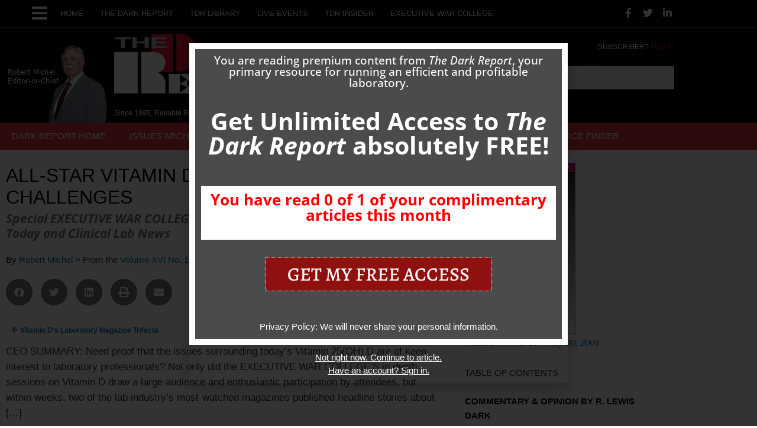

--- FILE ---
content_type: text/css
request_url: https://www.darkintelligencegroup.com/wp-content/uploads/elementor/css/post-96.css?ver=1768531652
body_size: 881
content:
.elementor-96 .elementor-element.elementor-element-cebc1ab:not(.elementor-motion-effects-element-type-background), .elementor-96 .elementor-element.elementor-element-cebc1ab > .elementor-motion-effects-container > .elementor-motion-effects-layer{background-color:#000000;}.elementor-96 .elementor-element.elementor-element-cebc1ab{transition:background 0.3s, border 0.3s, border-radius 0.3s, box-shadow 0.3s;padding:50px 0px 0px 0px;}.elementor-96 .elementor-element.elementor-element-cebc1ab > .elementor-background-overlay{transition:background 0.3s, border-radius 0.3s, opacity 0.3s;}.elementor-96 .elementor-element.elementor-element-0658e85 > .elementor-widget-wrap > .elementor-widget:not(.elementor-widget__width-auto):not(.elementor-widget__width-initial):not(:last-child):not(.elementor-absolute){margin-block-end:: 0px;}.elementor-widget-nav-menu .elementor-nav-menu .elementor-item{font-family:var( --e-global-typography-primary-font-family ), Sans-serif;font-weight:var( --e-global-typography-primary-font-weight );}.elementor-widget-nav-menu .elementor-nav-menu--main .elementor-item{color:var( --e-global-color-text );fill:var( --e-global-color-text );}.elementor-widget-nav-menu .elementor-nav-menu--main .elementor-item:hover,
					.elementor-widget-nav-menu .elementor-nav-menu--main .elementor-item.elementor-item-active,
					.elementor-widget-nav-menu .elementor-nav-menu--main .elementor-item.highlighted,
					.elementor-widget-nav-menu .elementor-nav-menu--main .elementor-item:focus{color:var( --e-global-color-accent );fill:var( --e-global-color-accent );}.elementor-widget-nav-menu .elementor-nav-menu--main:not(.e--pointer-framed) .elementor-item:before,
					.elementor-widget-nav-menu .elementor-nav-menu--main:not(.e--pointer-framed) .elementor-item:after{background-color:var( --e-global-color-accent );}.elementor-widget-nav-menu .e--pointer-framed .elementor-item:before,
					.elementor-widget-nav-menu .e--pointer-framed .elementor-item:after{border-color:var( --e-global-color-accent );}.elementor-widget-nav-menu{--e-nav-menu-divider-color:var( --e-global-color-text );}.elementor-widget-nav-menu .elementor-nav-menu--dropdown .elementor-item, .elementor-widget-nav-menu .elementor-nav-menu--dropdown  .elementor-sub-item{font-family:var( --e-global-typography-accent-font-family ), Sans-serif;font-weight:var( --e-global-typography-accent-font-weight );}.elementor-96 .elementor-element.elementor-element-56a6c07 .elementor-nav-menu .elementor-item{font-family:"Open Sans", Sans-serif;font-size:0.9rem;font-weight:500;line-height:0.1em;}.elementor-96 .elementor-element.elementor-element-56a6c07 .elementor-nav-menu--main .elementor-item{color:#ffffff;fill:#ffffff;padding-top:3px;padding-bottom:3px;}.elementor-96 .elementor-element.elementor-element-56a6c07 .elementor-nav-menu--main .elementor-item:hover,
					.elementor-96 .elementor-element.elementor-element-56a6c07 .elementor-nav-menu--main .elementor-item.elementor-item-active,
					.elementor-96 .elementor-element.elementor-element-56a6c07 .elementor-nav-menu--main .elementor-item.highlighted,
					.elementor-96 .elementor-element.elementor-element-56a6c07 .elementor-nav-menu--main .elementor-item:focus{color:var( --e-global-color-primary );fill:var( --e-global-color-primary );}.elementor-96 .elementor-element.elementor-element-b5466a1 .elementor-nav-menu .elementor-item{font-family:"Arial", Sans-serif;font-size:0.9rem;font-weight:500;line-height:0.1em;}.elementor-96 .elementor-element.elementor-element-b5466a1 .elementor-nav-menu--main .elementor-item{color:#ffffff;fill:#ffffff;padding-top:5px;padding-bottom:5px;}.elementor-96 .elementor-element.elementor-element-b5466a1 .elementor-nav-menu--main .elementor-item:hover,
					.elementor-96 .elementor-element.elementor-element-b5466a1 .elementor-nav-menu--main .elementor-item.elementor-item-active,
					.elementor-96 .elementor-element.elementor-element-b5466a1 .elementor-nav-menu--main .elementor-item.highlighted,
					.elementor-96 .elementor-element.elementor-element-b5466a1 .elementor-nav-menu--main .elementor-item:focus{color:var( --e-global-color-primary );fill:var( --e-global-color-primary );}.elementor-96 .elementor-element.elementor-element-47adcea:not(.elementor-motion-effects-element-type-background), .elementor-96 .elementor-element.elementor-element-47adcea > .elementor-motion-effects-container > .elementor-motion-effects-layer{background-color:#000000;}.elementor-96 .elementor-element.elementor-element-47adcea{transition:background 0.3s, border 0.3s, border-radius 0.3s, box-shadow 0.3s;}.elementor-96 .elementor-element.elementor-element-47adcea > .elementor-background-overlay{transition:background 0.3s, border-radius 0.3s, opacity 0.3s;}.elementor-96 .elementor-element.elementor-element-813b2d7 .elementor-repeater-item-f35a187.elementor-social-icon{background-color:rgba(255,255,255,0);}.elementor-96 .elementor-element.elementor-element-813b2d7 .elementor-repeater-item-f35a187.elementor-social-icon i{color:#ffffff;}.elementor-96 .elementor-element.elementor-element-813b2d7 .elementor-repeater-item-f35a187.elementor-social-icon svg{fill:#ffffff;}.elementor-96 .elementor-element.elementor-element-813b2d7 .elementor-repeater-item-b48135a.elementor-social-icon{background-color:rgba(0,0,0,0);}.elementor-96 .elementor-element.elementor-element-813b2d7 .elementor-repeater-item-b48135a.elementor-social-icon i{color:#ffffff;}.elementor-96 .elementor-element.elementor-element-813b2d7 .elementor-repeater-item-b48135a.elementor-social-icon svg{fill:#ffffff;}.elementor-96 .elementor-element.elementor-element-813b2d7 .elementor-repeater-item-c4eae25.elementor-social-icon{background-color:rgba(0,0,0,0);}.elementor-96 .elementor-element.elementor-element-813b2d7 .elementor-repeater-item-c4eae25.elementor-social-icon i{color:#ffffff;}.elementor-96 .elementor-element.elementor-element-813b2d7 .elementor-repeater-item-c4eae25.elementor-social-icon svg{fill:#ffffff;}.elementor-96 .elementor-element.elementor-element-813b2d7{--grid-template-columns:repeat(0, auto);--icon-size:21px;--grid-column-gap:5px;--grid-row-gap:0px;}.elementor-96 .elementor-element.elementor-element-813b2d7 .elementor-widget-container{text-align:center;}.elementor-96 .elementor-element.elementor-element-b8cd034:not(.elementor-motion-effects-element-type-background), .elementor-96 .elementor-element.elementor-element-b8cd034 > .elementor-motion-effects-container > .elementor-motion-effects-layer{background-color:#000000;}.elementor-96 .elementor-element.elementor-element-b8cd034{transition:background 0.3s, border 0.3s, border-radius 0.3s, box-shadow 0.3s;padding:0px 0px 25px 0px;}.elementor-96 .elementor-element.elementor-element-b8cd034 > .elementor-background-overlay{transition:background 0.3s, border-radius 0.3s, opacity 0.3s;}.elementor-widget-text-editor{font-family:var( --e-global-typography-text-font-family ), Sans-serif;font-weight:var( --e-global-typography-text-font-weight );color:var( --e-global-color-text );}.elementor-widget-text-editor.elementor-drop-cap-view-stacked .elementor-drop-cap{background-color:var( --e-global-color-primary );}.elementor-widget-text-editor.elementor-drop-cap-view-framed .elementor-drop-cap, .elementor-widget-text-editor.elementor-drop-cap-view-default .elementor-drop-cap{color:var( --e-global-color-primary );border-color:var( --e-global-color-primary );}.elementor-96 .elementor-element.elementor-element-1cd1420{text-align:center;font-family:"Helvetica", Sans-serif;font-size:1rem;color:#ffffff;}.elementor-theme-builder-content-area{height:400px;}.elementor-location-header:before, .elementor-location-footer:before{content:"";display:table;clear:both;}@media(max-width:767px){.elementor-96 .elementor-element.elementor-element-56a6c07 .elementor-nav-menu .elementor-item{font-size:10px;}}/* Start custom CSS for nav-menu, class: .elementor-element-56a6c07 */.elementor-96 .elementor-element.elementor-element-56a6c07 a{
        font-size: 1rem;
        padding: 12px;        
}
@media (max-width: 768px){
    .elementor-96 .elementor-element.elementor-element-56a6c07 a{
        font-size: 0.9rem;
        padding: 6px;        
}
}/* End custom CSS */
/* Start custom CSS for nav-menu, class: .elementor-element-b5466a1 */.elementor-96 .elementor-element.elementor-element-b5466a1 a{
        font-size: 1rem;
        padding: 12px;        
}
@media (max-width: 768px){
    .elementor-96 .elementor-element.elementor-element-b5466a1 a{
        font-size: 0.9rem;
        padding: 6px;        
}
}/* End custom CSS */
/* Start custom CSS for text-editor, class: .elementor-element-1cd1420 */.elementor-96 .elementor-element.elementor-element-1cd1420 p{
    color: #fff;
    font-size: 0.85rem;
}
@media (max-width: 768px){
    .elementor-96 .elementor-element.elementor-element-1cd1420 a{
        font-size: 0.9rem;
}
}/* End custom CSS */

--- FILE ---
content_type: text/css
request_url: https://www.darkintelligencegroup.com/wp-content/uploads/elementor/css/post-3290.css?ver=1768531768
body_size: 1096
content:
.elementor-3290 .elementor-element.elementor-element-862a223 > .elementor-element-populated{margin:0px 0px 100px 0px;--e-column-margin-right:0px;--e-column-margin-left:0px;}.elementor-widget-post-info .elementor-icon-list-item:not(:last-child):after{border-color:var( --e-global-color-text );}.elementor-widget-post-info .elementor-icon-list-icon i{color:var( --e-global-color-primary );}.elementor-widget-post-info .elementor-icon-list-icon svg{fill:var( --e-global-color-primary );}.elementor-widget-post-info .elementor-icon-list-text, .elementor-widget-post-info .elementor-icon-list-text a{color:var( --e-global-color-secondary );}.elementor-widget-post-info .elementor-icon-list-item{font-family:var( --e-global-typography-text-font-family ), Sans-serif;font-weight:var( --e-global-typography-text-font-weight );}.elementor-3290 .elementor-element.elementor-element-46d79fb .elementor-icon-list-icon{width:14px;}.elementor-3290 .elementor-element.elementor-element-46d79fb .elementor-icon-list-icon i{font-size:14px;}.elementor-3290 .elementor-element.elementor-element-46d79fb .elementor-icon-list-icon svg{--e-icon-list-icon-size:14px;}.elementor-widget-theme-post-title .elementor-heading-title{font-family:var( --e-global-typography-primary-font-family ), Sans-serif;font-weight:var( --e-global-typography-primary-font-weight );color:var( --e-global-color-primary );}.elementor-3290 .elementor-element.elementor-element-347a3c1 .elementor-heading-title{font-size:38px;font-weight:500;color:#000000;}.elementor-widget-heading .elementor-heading-title{font-family:var( --e-global-typography-primary-font-family ), Sans-serif;font-weight:var( --e-global-typography-primary-font-weight );color:var( --e-global-color-primary );}.elementor-3290 .elementor-element.elementor-element-f371f03 .elementor-heading-title{font-family:"Open Sans", Sans-serif;font-size:21px;font-weight:600;color:#777777;}.elementor-3290 .elementor-element.elementor-element-5aef237 .elementor-icon-list-icon{width:14px;}.elementor-3290 .elementor-element.elementor-element-5aef237 .elementor-icon-list-icon i{font-size:14px;}.elementor-3290 .elementor-element.elementor-element-5aef237 .elementor-icon-list-icon svg{--e-icon-list-icon-size:14px;}.elementor-3290 .elementor-element.elementor-element-8509522{--grid-side-margin:10px;--grid-column-gap:10px;--grid-row-gap:10px;--grid-bottom-margin:10px;--e-share-buttons-primary-color:#787878;}.elementor-3290 .elementor-element.elementor-element-8509522 .elementor-share-btn:hover{--e-share-buttons-primary-color:#0c0c0c;}.elementor-widget-theme-post-content{color:var( --e-global-color-text );font-family:var( --e-global-typography-text-font-family ), Sans-serif;font-weight:var( --e-global-typography-text-font-weight );}.elementor-3290 .elementor-element.elementor-element-f6dc09a > .elementor-widget-container{padding:0px 10px 0px 0px;}.elementor-3290 .elementor-element.elementor-element-f6dc09a{font-family:"Helvetica", Sans-serif;font-weight:400;}.elementor-3290 .elementor-element.elementor-element-cdc966a > .elementor-widget-container{margin:0px 0px 0px 0px;padding:0px 0px 0px 0px;}.elementor-3290 .elementor-element.elementor-element-cdc966a .elementor-icon-list-icon{width:14px;}.elementor-3290 .elementor-element.elementor-element-cdc966a .elementor-icon-list-icon i{font-size:14px;}.elementor-3290 .elementor-element.elementor-element-cdc966a .elementor-icon-list-icon svg{--e-icon-list-icon-size:14px;}.elementor-3290 .elementor-element.elementor-element-15d1769 > .elementor-widget-container{margin:1px 0px 0px 0px;padding:0px 0px 0px 0px;}.elementor-3290 .elementor-element.elementor-element-15d1769 .elementor-heading-title{font-family:"Alegreya", Sans-serif;font-size:1.8rem;text-transform:uppercase;color:#e40023;}.elementor-3290 .elementor-element.elementor-element-61d2022 > .elementor-widget-container{margin:1px 0px 0px 0px;padding:0px 0px 0px 0px;}.elementor-3290 .elementor-element.elementor-element-61d2022 .elementor-heading-title{font-family:"Alegreya", Sans-serif;font-size:1.8rem;text-transform:uppercase;color:#e40023;}@media(min-width:768px){.elementor-3290 .elementor-element.elementor-element-862a223{width:67.193%;}.elementor-3290 .elementor-element.elementor-element-6a258af{width:50.134%;}.elementor-3290 .elementor-element.elementor-element-5fa7909{width:49.866%;}.elementor-3290 .elementor-element.elementor-element-a02a6ea{width:49.464%;}.elementor-3290 .elementor-element.elementor-element-c26ee23{width:50.536%;}.elementor-3290 .elementor-element.elementor-element-a4563fa{width:32.804%;}}@media(max-width:1024px){ .elementor-3290 .elementor-element.elementor-element-8509522{--grid-side-margin:10px;--grid-column-gap:10px;--grid-row-gap:10px;--grid-bottom-margin:10px;}}@media(max-width:767px){ .elementor-3290 .elementor-element.elementor-element-8509522{--grid-side-margin:10px;--grid-column-gap:10px;--grid-row-gap:10px;--grid-bottom-margin:10px;}}/* Start custom CSS for theme-post-title, class: .elementor-element-347a3c1 */.post-heading{
    font-size: 2rem!important;
    margin-top: 1rem;
    margin-bottom: 5px!important;
    text-transform: uppercase;
}
.post-heading h1{
  font-size: 2.1rem!important;
  line-height: 1.2!important;
    
}/* End custom CSS */
/* Start custom CSS for heading, class: .elementor-element-f371f03 */.post-sub-heading{
    font-style: italic;
}
.post-sub-heading h3{
   font-weight: bold!important;
   line-height: 1.2!important;
}/* End custom CSS */
/* Start custom CSS for post-info, class: .elementor-element-5aef237 */.post-info ul li{
    margin-left: 0px!important;
    margin-right: 0px!important;
}
.post-info ul li:first-child a span, .post-info ul li:last-child span a {
    color:#006699;
}
.post-info ul li:first-child a:hover span, .post-info ul li:last-child span a:hover {
    color:#0088cc;
}
.post-info ul li:first-child a span span, .post-info ul li:first-child a:hover span span{
    color:#000;
}/* End custom CSS */
/* Start custom CSS for shortcode, class: .elementor-element-7e8ac89 */.post-prev-link{
     color: #bcbcbc!important;
 font-weight: bold!important;
  font-size:0.8rem!important;
}

.post-prev-link :hover{
    color: #898989!important;
}/* End custom CSS */
/* Start custom CSS for shortcode, class: .elementor-element-f14eefa */.post-next-link{
    font-weight: bold;
    font-size: 0.8rem;
    color: #bcbcbc!important;
}

.post-next-link:hover{
    color: #898989!important;
}/* End custom CSS */
/* Start custom CSS for theme-post-content, class: .elementor-element-f6dc09a */.entry-content p:first-child{
    color : #333;
    font-size: 1.1rem;
    line-height: 1.6;
}
.entry-content p{
    color : #333;
}
.entry-content h5{
    margin-bottom: 0;
    font-weight: bold;
}
.entry-content h3{
    font-size: 1.5rem;
    font-weight: 600;
    margin-bottom: 10px;
    color: #e40023;
}
.entry-content h3:before {
    content: "\f101";
    font-family: fontawesome;
    color: #777;
    font-weight: 200;
    font-size: 1.3rem;
    margin-right: 5px;
    
}/* End custom CSS */
/* Start custom CSS for post-info, class: .elementor-element-cdc966a */.elementor-3290 .elementor-element.elementor-element-cdc966a a{
    color: #006699;
}/* End custom CSS */
/* Start custom CSS for shortcode, class: .elementor-element-56deae3 */.bottom-prev-link{
    font-weight: 700;
    font-size: 0.95rem;
    line-height: 1.4;
    color: #006699;
}/* End custom CSS */
/* Start custom CSS for shortcode, class: .elementor-element-4e0dafb */.bottom-next-link {
    font-weight: 700;
    font-size: 0.95rem;
    line-height: 1.4;
    text-align: right;
    color: #006699;
}/* End custom CSS */
/* Start custom CSS for heading, class: .elementor-element-15d1769 */.elementor-3290 .elementor-element.elementor-element-15d1769 h2 {
    border-top: 1px solid #ccc;
    padding-top: 10px;
    margin-top: 40px;
}/* End custom CSS */
/* Start custom CSS for template, class: .elementor-element-b79684c */.post-sidebar .section_sidebar{
    color: #000;
    font-weight: bold;
}/* End custom CSS */

--- FILE ---
content_type: text/css
request_url: https://www.darkintelligencegroup.com/wp-content/uploads/elementor/css/post-5291.css?ver=1768531768
body_size: 433
content:
.elementor-5291 .elementor-element.elementor-element-a60de5c:not(.elementor-motion-effects-element-type-background), .elementor-5291 .elementor-element.elementor-element-a60de5c > .elementor-motion-effects-container > .elementor-motion-effects-layer{background-color:#4B4B4B;}.elementor-5291 .elementor-element.elementor-element-a60de5c{border-style:solid;border-width:10px 10px 10px 10px;border-color:#ffffff;transition:background 0.3s, border 0.3s, border-radius 0.3s, box-shadow 0.3s;}.elementor-5291 .elementor-element.elementor-element-a60de5c > .elementor-background-overlay{transition:background 0.3s, border-radius 0.3s, opacity 0.3s;}.elementor-widget-heading .elementor-heading-title{font-family:var( --e-global-typography-primary-font-family ), Sans-serif;font-weight:var( --e-global-typography-primary-font-weight );color:var( --e-global-color-primary );}.elementor-5291 .elementor-element.elementor-element-f0b73c5{text-align:center;}.elementor-5291 .elementor-element.elementor-element-f0b73c5 .elementor-heading-title{font-family:"Open Sans", Sans-serif;font-size:19px;font-weight:500;color:#ffffff;}.elementor-5291 .elementor-element.elementor-element-8eec8fb{text-align:center;}.elementor-5291 .elementor-element.elementor-element-8eec8fb .elementor-heading-title{font-family:"Open Sans", Sans-serif;font-size:41px;color:#ffffff;}.elementor-5291 .elementor-element.elementor-element-c7629cb:not(.elementor-motion-effects-element-type-background), .elementor-5291 .elementor-element.elementor-element-c7629cb > .elementor-motion-effects-container > .elementor-motion-effects-layer{background-color:#ffffff;}.elementor-5291 .elementor-element.elementor-element-c7629cb{transition:background 0.3s, border 0.3s, border-radius 0.3s, box-shadow 0.3s;}.elementor-5291 .elementor-element.elementor-element-c7629cb > .elementor-background-overlay{transition:background 0.3s, border-radius 0.3s, opacity 0.3s;}.elementor-5291 .elementor-element.elementor-element-90477d5{text-align:center;}.elementor-5291 .elementor-element.elementor-element-90477d5 .elementor-heading-title{font-family:"Open Sans", Sans-serif;font-size:26px;color:#e40023;}.elementor-widget-button .elementor-button{background-color:var( --e-global-color-accent );font-family:var( --e-global-typography-accent-font-family ), Sans-serif;font-weight:var( --e-global-typography-accent-font-weight );}.elementor-5291 .elementor-element.elementor-element-415881d .elementor-button{background-color:#8F110F;font-family:"Alegreya", Sans-serif;font-size:32px;font-weight:500;fill:var( --e-global-color-astglobalcolor4 );color:var( --e-global-color-astglobalcolor4 );border-radius:4px 4px 4px 4px;padding:2% 6% 2% 6%;}.elementor-5291 .elementor-element.elementor-element-415881d > .elementor-widget-container{margin:30px 0px 30px 0px;padding:0px 0px 0px 0px;}.elementor-widget-text-editor{font-family:var( --e-global-typography-text-font-family ), Sans-serif;font-weight:var( --e-global-typography-text-font-weight );color:var( --e-global-color-text );}.elementor-widget-text-editor.elementor-drop-cap-view-stacked .elementor-drop-cap{background-color:var( --e-global-color-primary );}.elementor-widget-text-editor.elementor-drop-cap-view-framed .elementor-drop-cap, .elementor-widget-text-editor.elementor-drop-cap-view-default .elementor-drop-cap{color:var( --e-global-color-primary );border-color:var( --e-global-color-primary );}.elementor-5291 .elementor-element.elementor-element-93af42b{text-align:center;color:#ffffff;}.elementor-5291 .elementor-element.elementor-element-d744c78{text-align:center;color:#ffffff;}#elementor-popup-modal-5291 .dialog-widget-content{background-color:rgba(0,0,0,0);box-shadow:2px 8px 23px 3px rgba(0,0,0,0.2);}#elementor-popup-modal-5291{background-color:rgba(0,0,0,.8);justify-content:center;align-items:center;pointer-events:all;}#elementor-popup-modal-5291 .dialog-message{width:640px;height:auto;}

--- FILE ---
content_type: text/css
request_url: https://www.darkintelligencegroup.com/wp-content/uploads/elementor/css/post-5005.css?ver=1768531768
body_size: 35
content:
.elementor-widget-text-editor{font-family:var( --e-global-typography-text-font-family ), Sans-serif;font-weight:var( --e-global-typography-text-font-weight );color:var( --e-global-color-text );}.elementor-widget-text-editor.elementor-drop-cap-view-stacked .elementor-drop-cap{background-color:var( --e-global-color-primary );}.elementor-widget-text-editor.elementor-drop-cap-view-framed .elementor-drop-cap, .elementor-widget-text-editor.elementor-drop-cap-view-default .elementor-drop-cap{color:var( --e-global-color-primary );border-color:var( --e-global-color-primary );}.elementor-5005 .elementor-element.elementor-element-3431e1a{border-style:solid;border-width:1px 1px 1px 1px;border-color:#cccccc;margin-top:10px;margin-bottom:10px;}.elementor-widget-heading .elementor-heading-title{font-family:var( --e-global-typography-primary-font-family ), Sans-serif;font-weight:var( --e-global-typography-primary-font-weight );color:var( --e-global-color-primary );}.elementor-5005 .elementor-element.elementor-element-e038a3f{text-align:center;}.elementor-5005 .elementor-element.elementor-element-e038a3f .elementor-heading-title{font-family:"Alegreya", Sans-serif;font-size:1.4rem;color:#006699;}.elementor-widget-button .elementor-button{background-color:var( --e-global-color-accent );font-family:var( --e-global-typography-accent-font-family ), Sans-serif;font-weight:var( --e-global-typography-accent-font-weight );}.elementor-5005 .elementor-element.elementor-element-5c90e62 .elementor-button{background-color:#005580;font-family:"Alegreya", Sans-serif;font-size:1.25rem;}.elementor-5005 .elementor-element.elementor-element-5c90e62 .elementor-button:hover, .elementor-5005 .elementor-element.elementor-element-5c90e62 .elementor-button:focus{background-color:#004466;}

--- FILE ---
content_type: application/javascript
request_url: https://www.darkintelligencegroup.com/wp-content/plugins/ultimate-elementor/assets/js/uael-offcanvas.js?ver=1.30.2
body_size: 1802
content:
( function( $ ) {
	var device_mode;


	OffCanvas = {

		/**
		* Invoke Show Off-Canvas 
		*/
		_show: function( canvas_id ) {

			var $canvas_element = $( '#offcanvas-' + canvas_id );

			var wrap_width = $canvas_element.width() + 'px';

			/* If Off-Canvas at Left position */
			if( $canvas_element.hasClass( 'position-at-left' ) ) {

				$( 'body' ).css( 'margin-left' , '0' );
				$canvas_element.css( 'left', '0' );

				/* If Push Transition is enabled */
				if( $canvas_element.hasClass( 'uael-offcanvas-type-push' ) ) {

					$( 'body' ).addClass( 'uael-offcanvas-animating' ).css({ 
						position: 'absolute',
						width: '100%',
						'margin-left' : wrap_width,
						'margin-right' : 'auto'
					});

				}

				$canvas_element.addClass( 'uael-offcanvas-show' );

			} else {

				$( 'body' ).css( 'margin-right', '0' );
				$canvas_element.css( 'right', '0' );

				/* If Push Transition is enabled */
				if( $canvas_element.hasClass( 'uael-offcanvas-type-push' ) ) {

					$( 'body' ).addClass( 'uael-offcanvas-animating' ).css({ 
						position: 'absolute',
						width: '100%',
						'margin-left' : '-' + wrap_width,
						'margin-right' : 'auto',
					});
				}

				$canvas_element.addClass( 'uael-offcanvas-show' ); 
			}

			if( $canvas_element.hasClass( 'uael-offcanvas-scroll-disable' ) ) {
				$( 'html' ).addClass( 'uael-offcanvas-enabled' );
			}

			device_mode = $( 'body' ).data( 'elementor-device-mode' );
			if( 'mobile' == device_mode ){
			    $( 'html' ).addClass( 'uael-off-canvas-overlay' );
			} 
		},

		/**
		 * Invoke Close Off-Canvas
		 */
		_close: function( canvas_id ) {
			var $canvas_element = $( '#offcanvas-' + canvas_id );

			var wrap_width = $canvas_element.width() + 'px';

			/* If Off-Canvas at Left position */
			if( $canvas_element.hasClass( 'position-at-left' ) ) {

				$canvas_element.css( 'left', '-' + wrap_width );

				/* If Push Transition  is enabled*/
				if( $canvas_element.hasClass( 'uael-offcanvas-type-push' ) ) {

					$( 'body' ).css({ 
						position: '',
						'margin-left' : '',
						'margin-right' : '',
					});

					setTimeout( function() {
						$( 'body' ).removeClass( 'uael-offcanvas-animating' ).css({ 
							width: '',
						});
					}, 300 );
				}

				$canvas_element.removeClass( 'uael-offcanvas-show' );

			} else {
				$canvas_element.css( 'right', '-' + wrap_width );

				/* If Push Transition is enabled */
				if( $canvas_element.hasClass( 'uael-offcanvas-type-push' ) ) {

					$( 'body' ).css({
						position: '',
						'margin-right' : '',
						'margin-left' : '',
					});

					setTimeout( function() {
						$( 'body' ).removeClass( 'uael-offcanvas-animating' ).css({ 
							width: '',
						});
					}, 300 );
				}

				$canvas_element.removeClass( 'uael-offcanvas-show' );
			}

			$( 'html' ).removeClass( 'uael-offcanvas-enabled' );

			device_mode = $( 'body' ).data( 'elementor-device-mode' );
			if( 'mobile' == device_mode ){
			    $( 'html' ).removeClass( 'uael-off-canvas-overlay' );
			}
		},
	}

		/**
		* Trigger open Off Canvas On Click Button/Icon
		*/
		$( document ).off( 'click.opentrigger' ).on( 'click.opentrigger', '.uael-offcanvas-trigger', function() {
			var canvas_id = $( this ).closest( '.elementor-element' ).data( 'id' );
			var selector = $( '.uaoffcanvas-' + canvas_id );
			var trigger_on = selector.data( 'trigger-on' );
			if( 'icon' == trigger_on || 'button' == trigger_on ) {
				OffCanvas._show( canvas_id );
			}
		} );

		/*
		* uael_offcanvas_init trigger
		*/
		$( document ).on( 'uael_offcanvas_init', function( e, node_id ) {

			/*
			* Close on ESC 
			*/
			$( document).on( 'keyup', function(e) {
				if ( e.keyCode == 27 ) 
				{ 	 
					$( '.uael-offcanvas-parent-wrapper' ).each( function() {
						var $this = $( this );
						var canvas_id = $this.closest( '.elementor-element' ).data( 'id' );
						var close_on_esc = $this.data( 'close-on-esc' );	

						if( 'yes' == close_on_esc ) {  
							OffCanvas._close( canvas_id );  
						}
					});				
				}
				  	
			});

			/**
			* Close on Icon
			*/
			$( '.uael-offcanvas-close' ).on( 'click', function () {
					var canvas_id = $( this ).closest( '.elementor-element' ).data( 'id' );
					OffCanvas._close( canvas_id ); 
						
			});

			/**
			* Close On Overlay Click
			*/
			$( '.uael-offcanvas-overlay' ).off('click.overlaytrigger').on( 'click.overlaytrigger', function( e ) {

				$( '.uael-offcanvas-parent-wrapper' ).each( function() {
					var $this = $( this );
					var canvas_id = $this.closest( '.elementor-element' ).data( 'id' );
					var close_on_overlay = $this.data( 'close-on-overlay' );	

					if( 'yes' == close_on_overlay ) {
						OffCanvas._close( canvas_id ); 
					}
				});		
			});

			/**
			* If Preview-Mode is ON
			*/
			if( $( '#offcanvas-' + node_id ).hasClass( 'uael-show-preview' ) ) {
				setTimeout( function() {
						OffCanvas._show( node_id );
				}, 400 );
			} else {
				setTimeout( function() {
						OffCanvas._close( node_id );
				}, 400 );
			}

		} );

		/* On Load page event */
		$( document ).ready( function( e ) {

			$( '.uael-offcanvas-parent-wrapper' ).each( function() {
				
				var $this = $( this );
				var tmp_id = $this.attr( 'id' );
				var canvas_id = tmp_id.replace( '-overlay', '' );
				var trigger_on = $this.data( 'trigger-on' );
				var custom = $this.data( 'custom' );
				var custom_id = $this.data( 'custom-id' );

				// Custom Class click event
				if( 'custom' == trigger_on ) {
					if( 'undefined' != typeof custom && '' != custom ) {
						var custom_selectors = custom.split( ',' );
						if( custom_selectors.length > 0 ) {
							for( var i = 0; i < custom_selectors.length; i++ ) {
								if( 'undefined' != typeof custom_selectors[i] && '' != custom_selectors[i] ) {
									$( '.' + custom_selectors[i] ).css( "cursor", "pointer" );
									$( document ).on( 'click', '.' + custom_selectors[i], function() {
										OffCanvas._show( canvas_id );
									} );
								}
							}
						}
					}
				}

				// Custom ID click event
				if( 'custom_id' == trigger_on ) {
					if( 'undefined' != typeof custom_id && '' != custom_id ) {
						var custom_selectors = custom_id.split( ',' );
						if( custom_selectors.length > 0 ) {
							for( var i = 0; i < custom_selectors.length; i++ ) {
								if( 'undefined' != typeof custom_selectors[i] && '' != custom_selectors[i] ) {
									$( '#' + custom_selectors[i] ).css( "cursor", "pointer" );
									$( document ).on( 'click', '#' + custom_selectors[i], function() {
										OffCanvas._show( canvas_id );
									} );
								}
							}
						}
					}
				}
			} );

		} );

		/**
		 * Off-Canvas handler Function.
		 *
		 */
		var WidgetOffCanvasHandler = function( $scope, $ ) {

			if ( 'undefined' == typeof $scope )
				return;
				
			var id = $scope.data( 'id' );
			var wrap_menu_item = $scope.find( '.uael-offcanvas-parent-wrapper' ).data( 'wrap-menu-item' );
			
			if ( $scope.hasClass('elementor-hidden-desktop') ) {
	        	$scope.find( '.uael-offcanvas-parent-wrapper' ).addClass( 'uael-offcanvas-hide-desktop' );
			}

			if ( $scope.hasClass('elementor-hidden-tablet') ) {
	        	$scope.find( '.uael-offcanvas-parent-wrapper' ).addClass( 'uael-offcanvas-hide-tablet' );
			}

			if ( $scope.hasClass('elementor-hidden-phone') ) {
	        	$scope.find( '.uael-offcanvas-parent-wrapper' ).addClass( 'uael-offcanvas-hide-phone' );
			}

			$( document ).trigger( 'uael_offcanvas_init', [ $scope.data( 'id' ) ] );
			
			if( 'yes' == wrap_menu_item ) {

				$scope.find( 'div.uael-offcanvas-has-submenu-container' ).removeClass( 'uael-offcanvas-sub-menu-active' );
				// Wrap submenu JS.
				$scope.find( '.sub-menu' ).each( function() {

					var parent = $( this ).closest( '.menu-item' );
		
					$scope.find( parent ).addClass( 'uael-offcanvas-parent-has-child' );
				});
				
				var submenu_container = $scope.find( '.uael-offcanvas-parent-has-child .uael-offcanvas-has-submenu-container a' );

				submenu_container.attr( 'aria-haspopup', 'true' );
				submenu_container.attr( 'aria-expanded', 'false' );
				
				// On parent menu link
				$( '.elementor-element-' + id + ' div.uael-offcanvas-has-submenu-container' ).off( 'click' ).on( 'click', function( event ) {

					var $this = $( this );

					if( $( '.elementor-element-' + id ).hasClass( 'uael-off-canvas-link-redirect-child' ) ) {
						
						if( $this.hasClass( 'uael-offcanvas-sub-menu-active' ) ) {
							
							if( ! $this.next().hasClass( 'uael-offcanvas-sub-menu-open' ) ) {

								event.preventDefault();
								
								$this.find( 'a' ).attr( 'aria-expanded', 'false' );
								$this.removeClass( 'uael-offcanvas-sub-menu-active' );
								$this.next().removeClass( 'uael-offcanvas-sub-menu-open' );
							} else {	
								
								$this.find( 'a' ).attr( 'aria-expanded', 'false' );
								$this.removeClass( 'uael-offcanvas-sub-menu-active' );
								$this.next().removeClass( 'uael-offcanvas-sub-menu-open' );
							}
						} else {

							event.preventDefault();
							
							$this.find( 'a' ).attr( 'aria-expanded', 'true' );
							$this.addClass( 'uael-offcanvas-sub-menu-active' );
							$this.next().addClass( 'uael-offcanvas-sub-menu-open' );
						}
					}
					
				});

				// On icon click
				$( '.elementor-element-' + id + ' .uael-offcanvas-menu-toggle' ).off( 'click keyup' ).on( 'click keyup', function( event ) {
					
					var $this = $( this );
					var active_menu = $this.parent().parent();
					var active_toggle = $this.parent();
						
					if( $this.parent().parent().hasClass( 'uael-offcanvas-menu-active' ) ) {
			
						event.preventDefault();
						active_menu.removeClass( 'uael-offcanvas-menu-active' );
						active_toggle.attr( 'aria-expanded', 'false' );
					
					} else {

						event.preventDefault();
						active_menu.addClass( 'uael-offcanvas-menu-active' );
						active_toggle.attr( 'aria-expanded', 'true' );
					}
				});
			}

		};

		$( window ).on( 'elementor/frontend/init', function () {

			elementorFrontend.hooks.addAction( 'frontend/element_ready/uael-offcanvas.default', WidgetOffCanvasHandler );

		});

} )( jQuery );


--- FILE ---
content_type: application/javascript; charset=UTF-8
request_url: https://www.darkintelligencegroup.com/cdn-cgi/challenge-platform/h/b/scripts/jsd/d251aa49a8a3/main.js?
body_size: 10187
content:
window._cf_chl_opt={AKGCx8:'b'};~function(J6,qP,qp,qD,qx,qY,qy,qN,qV,J1){J6=c,function(K,J,JQ,J5,W,R){for(JQ={K:523,J:608,W:457,R:601,X:531,O:644,k:629,e:427,m:473,h:442},J5=c,W=K();!![];)try{if(R=-parseInt(J5(JQ.K))/1*(parseInt(J5(JQ.J))/2)+-parseInt(J5(JQ.W))/3*(parseInt(J5(JQ.R))/4)+-parseInt(J5(JQ.X))/5+parseInt(J5(JQ.O))/6+parseInt(J5(JQ.k))/7+parseInt(J5(JQ.e))/8+-parseInt(J5(JQ.m))/9*(-parseInt(J5(JQ.h))/10),J===R)break;else W.push(W.shift())}catch(X){W.push(W.shift())}}(L,692448),qP=this||self,qp=qP[J6(486)],qD={},qD[J6(408)]='o',qD[J6(615)]='s',qD[J6(623)]='u',qD[J6(643)]='z',qD[J6(460)]='n',qD[J6(471)]='I',qD[J6(502)]='b',qx=qD,qP[J6(484)]=function(K,J,W,R,Wc,Wt,WL,JL,X,h,M,H,A,E,g){if(Wc={K:630,J:466,W:454,R:391,X:410,O:454,k:391,e:489,m:380,h:543,M:543,H:378,A:634,E:456,f:526,g:636,s:466,I:398,C:398,z:535,n:417,v:535,b:633,Z:602,a:561,l:561,P:505},Wt={K:556,J:526,W:505,R:520},WL={K:639,J:521,W:607,R:616},JL=J6,X={'QjmhO':function(s,I){return s+I},'QPVKD':function(s,I){return s===I},'EQRIO':JL(Wc.K),'LsDzv':function(s,I){return s(I)},'NERAz':function(s,I){return s<I},'UXMgU':function(s,I,C,z){return s(I,C,z)},'JJBRa':function(s,I,C){return s(I,C)}},null===J||J===void 0)return R;for(h=X[JL(Wc.J)](qo,J),K[JL(Wc.W)][JL(Wc.R)]&&(h=h[JL(Wc.X)](K[JL(Wc.O)][JL(Wc.k)](J))),h=K[JL(Wc.e)][JL(Wc.m)]&&K[JL(Wc.h)]?K[JL(Wc.e)][JL(Wc.m)](new K[(JL(Wc.M))](h)):function(s,Jc,I){for(Jc=JL,s[Jc(Wt.K)](),I=0;I<s[Jc(Wt.J)];s[I]===s[X[Jc(Wt.W)](I,1)]?s[Jc(Wt.R)](I+1,1):I+=1);return s}(h),M='nAsAaAb'.split('A'),M=M[JL(Wc.H)][JL(Wc.A)](M),H=0;X[JL(Wc.E)](H,h[JL(Wc.f)]);A=h[H],E=X[JL(Wc.g)](qS,K,J,A),X[JL(Wc.s)](M,E)?JL(Wc.I)!==JL(Wc.C)?(X[JL(Wc.z)](typeof X,X[JL(Wc.n)])&&E(h),h()):(g=X[JL(Wc.v)]('s',E)&&!K[JL(Wc.b)](J[A]),JL(Wc.Z)===W+A?X[JL(Wc.a)](O,W+A,E):g||X[JL(Wc.l)](O,X[JL(Wc.P)](W,A),J[A])):O(X[JL(Wc.P)](W,A),E),H++);return R;function O(s,I,Jt){Jt=JL,Object[Jt(WL.K)][Jt(WL.J)][Jt(WL.W)](R,I)||(R[I]=[]),R[I][Jt(WL.R)](s)}},qY=J6(552)[J6(640)](';'),qy=qY[J6(378)][J6(634)](qY),qP[J6(596)]=function(K,J,WO,JK,W,R,X,O,k){for(WO={K:558,J:583,W:526,R:422,X:539,O:593,k:599,e:536,m:616,h:469,M:428},JK=J6,W={'zXwmD':function(m,h){return m<h},'hrpaV':function(m,h){return h===m},'AREXH':function(m,h){return m<h},'zUyyl':function(m,h){return m===h},'jNbdU':function(m,h){return m(h)},'WHUWK':function(m,h){return m+h}},R=Object[JK(WO.K)](J),X=0;W[JK(WO.J)](X,R[JK(WO.W)]);X++)if(O=R[X],W[JK(WO.R)]('f',O)&&(O='N'),K[O]){for(k=0;W[JK(WO.X)](k,J[R[X]][JK(WO.W)]);W[JK(WO.O)](-1,K[O][JK(WO.k)](J[R[X]][k]))&&(W[JK(WO.e)](qy,J[R[X]][k])||K[O][JK(WO.m)](W[JK(WO.h)]('o.',J[R[X]][k]))),k++);}else K[O]=J[R[X]][JK(WO.M)](function(m){return'o.'+m})},qN=function(ut,uL,u7,u6,u5,u4,u3,JJ,J,W,R,X){return ut={K:432,J:619,W:381,R:551,X:537},uL={K:431,J:611,W:392,R:395,X:429,O:435,k:393,e:483,m:436,h:639,M:521,H:607,A:635,E:403,f:504,g:616,s:635,I:402,C:445,z:555,n:616,v:604,b:524,Z:399,a:616,l:425,P:376,D:395,x:501,Q:436,S:395,o:376,Y:533,y:444,N:616,V:527,U:571,B:588,F:575,j:402,i:492,G:389,T:569,d:395,L0:589,L1:616,L2:594,L3:589,L4:395,L5:400,L6:400},u7={K:376,J:526},u6={K:635},u5={K:526,J:589,W:639,R:521,X:607,O:521,k:639,e:521,m:447,h:490,M:639,H:521,A:616,E:635,f:485,g:492,s:616,I:635,C:590,z:542,n:387,v:472,b:459,Z:403,a:382,l:590,P:477,D:464,x:395,Q:390,S:616,o:395,Y:639,y:521,N:431,V:597,U:375,B:590,F:377,j:616,i:616,G:440,T:445,d:395,L0:521,L1:607,L2:635,L3:541,L4:635,L5:399,L6:377,L7:616,L8:485,L9:605,LL:425,Lt:635,Lc:590,LK:377,Lq:616,LJ:395,LW:605,Lu:425,LR:509,LX:513,LO:440,Lw:605,Lk:376,Le:419,Lm:616,Lh:504,LM:616,LH:569},u4={K:587,J:475,W:387},u3={K:587,J:589},JJ=J6,J={'oLBIT':JJ(ut.K),'ISyaM':function(O,k){return O==k},'WTDWY':function(O,k){return O(k)},'hEGeE':function(O,k){return O>k},'qEwQK':function(O,k){return O|k},'dITxc':function(O,k){return O<<k},'BDOTB':function(O,k){return O-k},'MJfRL':function(O,k){return O<k},'GuUOk':function(O,k){return O<<k},'DaNGX':function(O,k){return O(k)},'kpOuw':function(O,k){return O&k},'UMQBb':function(O,k){return O-k},'ymTDL':function(O,k){return k==O},'sCPtI':function(O,k){return O!==k},'DCxFS':function(O,k){return k==O},'wOqDd':function(O,k){return O<k},'XivXN':function(O,k){return O<<k},'MJhfl':function(O,k){return k==O},'wAeSZ':function(O,k){return O<<k},'uIrUz':function(O,k){return O-k},'HuUhG':function(O,k){return k!==O},'keHUE':function(O,k){return O(k)},'hhJgo':function(O,k){return O==k},'ZEivf':function(O,k){return O|k},'IfHQW':function(O,k){return O==k},'kQCiZ':function(O,k){return O-k},'wDHsU':function(O,k){return O-k},'TkuSq':function(O,k){return k&O},'FwJyL':function(O,k){return O-k},'XklYG':function(O,k){return k&O},'ozXIV':function(O,k){return k|O},'HuEsx':JJ(ut.J),'IzvIs':JJ(ut.W),'aKdOW':function(O,k){return O!==k},'sMMRy':function(O,k){return O(k)},'ywtrg':function(O,k){return O*k},'JndUu':function(O,k){return k&O},'Tjdwz':function(O,k){return O*k},'HrmTb':function(O,k){return O<k},'sZrYi':function(O,k){return k&O},'QRqoN':function(O,k){return k&O},'YTCIu':function(O,k){return O(k)},'Druyf':function(O,k){return O!=k},'UyTEF':function(O,k){return O<k},'dSpjx':function(O,k){return O+k}},W=String[JJ(ut.R)],R={'h':function(O,JW,k,e){return JW=JJ,k={},k[JW(u4.K)]=J[JW(u4.J)],e=k,J[JW(u4.W)](null,O)?'':R.g(O,6,function(m,Ju){return Ju=JW,e[Ju(u3.K)][Ju(u3.J)](m)})},'g':function(O,M,H,JR,A,E,s,I,C,z,Z,P,D,x,Q,V,S,o,Y){if(JR=JJ,O==null)return'';for(E={},s={},I='',C=2,z=3,Z=2,P=[],D=0,x=0,Q=0;Q<O[JR(u5.K)];Q+=1)if(S=O[JR(u5.J)](Q),Object[JR(u5.W)][JR(u5.R)][JR(u5.X)](E,S)||(E[S]=z++,s[S]=!0),o=I+S,Object[JR(u5.W)][JR(u5.O)][JR(u5.X)](E,o))I=o;else{if(Object[JR(u5.k)][JR(u5.e)][JR(u5.X)](s,I)){if(J[JR(u5.m)](JR(u5.h),JR(u5.h)))S[JR(u5.M)][JR(u5.H)][JR(u5.X)](I,M)||(H[A]=[]),E[P][JR(u5.A)](M);else{if(256>I[JR(u5.E)](0)){for(A=0;J[JR(u5.f)](A,Z);D<<=1,J[JR(u5.g)](x,M-1)?(x=0,P[JR(u5.s)](H(D)),D=0):x++,A++);for(Y=I[JR(u5.I)](0),A=0;J[JR(u5.C)](8,A);D=D<<1|J[JR(u5.z)](Y,1),J[JR(u5.n)](x,M-1)?(x=0,P[JR(u5.s)](H(D)),D=0):x++,Y>>=1,A++);}else{for(Y=1,A=0;J[JR(u5.v)](A,Z);D=J[JR(u5.b)](D,1)|Y,J[JR(u5.Z)](x,J[JR(u5.a)](M,1))?(x=0,P[JR(u5.A)](H(D)),D=0):x++,Y=0,A++);for(Y=I[JR(u5.E)](0),A=0;J[JR(u5.l)](16,A);D=J[JR(u5.P)](J[JR(u5.D)](D,1),Y&1),M-1==x?(x=0,P[JR(u5.s)](H(D)),D=0):x++,Y>>=1,A++);}C--,0==C&&(C=Math[JR(u5.x)](2,Z),Z++),delete s[I]}}else for(Y=E[I],A=0;J[JR(u5.v)](A,Z);D=Y&1.99|D<<1.29,x==J[JR(u5.Q)](M,1)?(x=0,P[JR(u5.S)](H(D)),D=0):x++,Y>>=1,A++);I=(C--,0==C&&(C=Math[JR(u5.o)](2,Z),Z++),E[o]=z++,String(S))}if(I!==''){if(Object[JR(u5.Y)][JR(u5.y)][JR(u5.X)](s,I)){if(J[JR(u5.N)](JR(u5.V),JR(u5.U))){if(J[JR(u5.B)](256,I[JR(u5.I)](0))){for(A=0;A<Z;D<<=1,M-1==x?(x=0,P[JR(u5.s)](H(D)),D=0):x++,A++);for(Y=I[JR(u5.I)](0),A=0;8>A;D=J[JR(u5.b)](D,1)|Y&1,J[JR(u5.Z)](x,J[JR(u5.F)](M,1))?(x=0,P[JR(u5.j)](H(D)),D=0):x++,Y>>=1,A++);}else{for(Y=1,A=0;A<Z;D=J[JR(u5.D)](D,1)|Y,x==M-1?(x=0,P[JR(u5.i)](J[JR(u5.G)](H,D)),D=0):x++,Y=0,A++);for(Y=I[JR(u5.E)](0),A=0;16>A;D=J[JR(u5.D)](D,1)|Y&1.03,J[JR(u5.T)](x,M-1)?(x=0,P[JR(u5.j)](H(D)),D=0):x++,Y>>=1,A++);}C--,C==0&&(C=Math[JR(u5.d)](2,Z),Z++),delete s[I]}else{if(Lr[JR(u5.Y)][JR(u5.L0)][JR(u5.L1)](LN,LV)){if(256>ck[JR(u5.L2)](0)){for(Km=0;Kh<KM;KA<<=1,Kf-1==KE?(Kg=0,Ks[JR(u5.s)](J[JR(u5.L3)](KI,KC)),Kz=0):Kn++,KH++);for(V=Kv[JR(u5.L4)](0),Kb=0;J[JR(u5.B)](8,KZ);Kl=J[JR(u5.P)](J[JR(u5.L5)](KP,1),V&1),Kp==J[JR(u5.L6)](KD,1)?(Kx=0,KQ[JR(u5.L7)](J[JR(u5.L3)](KS,Ko)),KY=0):Ky++,V>>=1,Ka++);}else{for(V=1,Kr=0;J[JR(u5.L8)](KN,KV);KB=J[JR(u5.L9)](KF,1)|V,Kj==Ki-1?(KG=0,KT[JR(u5.i)](J[JR(u5.LL)](Kd,q0)),q1=0):q2++,V=0,KU++);for(V=q3[JR(u5.Lt)](0),q4=0;J[JR(u5.Lc)](16,q5);q7=J[JR(u5.L5)](q8,1)|V&1,q9==J[JR(u5.LK)](qL,1)?(qt=0,qc[JR(u5.Lq)](qK(qq)),qJ=0):qW++,V>>=1,q6++);}KW--,J[JR(u5.n)](0,Ku)&&(KR=KX[JR(u5.LJ)](2,KO),Kw++),delete Kk[Ke]}else for(V=tF[tj],ti=0;tG<tT;c0=J[JR(u5.LW)](c1,1)|J[JR(u5.z)](V,1),c2==J[JR(u5.a)](c3,1)?(c4=0,c5[JR(u5.A)](J[JR(u5.Lu)](c6,c7)),c8=0):c9++,V>>=1,td++);cX=(cL--,J[JR(u5.LR)](0,ct)&&(cc=cK[JR(u5.x)](2,cq),cJ++),cW[cu]=cR++,cO(cw))}}else for(Y=E[I],A=0;A<Z;D=J[JR(u5.LX)](D<<1,Y&1),x==M-1?(x=0,P[JR(u5.A)](J[JR(u5.LO)](H,D)),D=0):x++,Y>>=1,A++);C--,J[JR(u5.n)](0,C)&&Z++}for(Y=2,A=0;A<Z;D=J[JR(u5.Lw)](D,1)|1.52&Y,J[JR(u5.Lk)](x,J[JR(u5.Le)](M,1))?(x=0,P[JR(u5.Lm)](H(D)),D=0):x++,Y>>=1,A++);for(;;)if(D<<=1,J[JR(u5.T)](x,J[JR(u5.Lh)](M,1))){P[JR(u5.LM)](H(D));break}else x++;return P[JR(u5.LH)]('')},'j':function(O,JX){return JX=JJ,J[JX(u7.K)](null,O)?'':''==O?null:R.i(O[JX(u7.J)],32768,function(k,JO){return JO=JX,O[JO(u6.K)](k)})},'i':function(O,M,H,u9,Jw,A,E,s,I,C,z,Z,P,D,x,Q,S,Y,V,o){if(u9={K:638,J:586,W:400},Jw=JJ,J[Jw(uL.K)](J[Jw(uL.J)],J[Jw(uL.W)])){for(A=[],E=4,s=4,I=3,C=[],P=H(0),D=M,x=1,z=0;3>z;A[z]=z,z+=1);for(Q=0,S=Math[Jw(uL.R)](2,2),Z=1;Z!=S;)if(J[Jw(uL.X)](Jw(uL.O),Jw(uL.k)))o=D&P,D>>=1,0==D&&(D=M,P=J[Jw(uL.e)](H,x++)),Q|=J[Jw(uL.m)](0<o?1:0,Z),Z<<=1;else{if(LU[Jw(uL.h)][Jw(uL.M)][Jw(uL.H)](LB,LF)){if(256>cA[Jw(uL.A)](0)){for(KZ=0;Ka<Kl;Kp<<=1,J[Jw(uL.E)](KD,J[Jw(uL.f)](Kx,1))?(KQ=0,KS[Jw(uL.g)](Ko(KY)),Ky=0):Kr++,KP++);for(KN=KV[Jw(uL.s)](0),KU=0;8>KB;Kj=Ki<<1.26|J[Jw(uL.I)](KG,1),J[Jw(uL.C)](KT,Kd-1)?(q0=0,q1[Jw(uL.g)](q2(q3)),q4=0):q5++,q6>>=1,KF++);}else{for(q7=1,q8=0;q9<qL;qc=qK<<1|qq,qJ==J[Jw(uL.z)](qW,1)?(qu=0,qR[Jw(uL.n)](qX(qO)),qw=0):qk++,qe=0,qt++);for(qm=qh[Jw(uL.s)](0),qM=0;16>qH;qE=qf<<1|J[Jw(uL.v)](qg,1),qI-1==qs?(qC=0,qz[Jw(uL.n)](qn(qv)),qb=0):qZ++,qa>>=1,qA++);}Kg--,J[Jw(uL.E)](0,Ks)&&(KI=KC[Jw(uL.R)](2,Kz),Kn++),delete Kv[Kb]}else for(c6=c7[c8],c9=0;cL<ct;cK=J[Jw(uL.b)](J[Jw(uL.Z)](cq,1),1.99&cJ),cW==cu-1?(cR=0,cX[Jw(uL.a)](J[Jw(uL.l)](cO,cw)),ck=0):ce++,cm>>=1,cc++);ch--,J[Jw(uL.P)](0,cM)&&cH++}switch(Q){case 0:for(Q=0,S=Math[Jw(uL.D)](2,8),Z=1;S!=Z;o=J[Jw(uL.x)](P,D),D>>=1,0==D&&(D=M,P=H(x++)),Q|=J[Jw(uL.Q)](0<o?1:0,Z),Z<<=1);Y=J[Jw(uL.l)](W,Q);break;case 1:for(Q=0,S=Math[Jw(uL.S)](2,16),Z=1;S!=Z;o=P&D,D>>=1,J[Jw(uL.o)](0,D)&&(D=M,P=H(x++)),Q|=J[Jw(uL.Y)](J[Jw(uL.y)](0,o)?1:0,Z),Z<<=1);Y=W(Q);break;case 2:return''}for(z=A[3]=Y,C[Jw(uL.N)](Y);;){if(x>O)return'';for(Q=0,S=Math[Jw(uL.R)](2,I),Z=1;S!=Z;o=J[Jw(uL.V)](P,D),D>>=1,D==0&&(D=M,P=H(x++)),Q|=J[Jw(uL.Y)](0<o?1:0,Z),Z<<=1);switch(Y=Q){case 0:for(Q=0,S=Math[Jw(uL.D)](2,8),Z=1;Z!=S;o=J[Jw(uL.U)](P,D),D>>=1,0==D&&(D=M,P=J[Jw(uL.B)](H,x++)),Q|=(0<o?1:0)*Z,Z<<=1);A[s++]=W(Q),Y=s-1,E--;break;case 1:for(Q=0,S=Math[Jw(uL.R)](2,16),Z=1;J[Jw(uL.F)](Z,S);o=J[Jw(uL.j)](P,D),D>>=1,J[Jw(uL.i)](0,D)&&(D=M,P=H(x++)),Q|=(J[Jw(uL.G)](0,o)?1:0)*Z,Z<<=1);A[s++]=W(Q),Y=s-1,E--;break;case 2:return C[Jw(uL.T)]('')}if(E==0&&(E=Math[Jw(uL.d)](2,I),I++),A[Y])Y=A[Y];else if(s===Y)Y=z+z[Jw(uL.L0)](0);else return null;C[Jw(uL.L1)](Y),A[s++]=J[Jw(uL.L2)](z,Y[Jw(uL.L3)](0)),E--,z=Y,E==0&&(E=Math[Jw(uL.L4)](2,I),I++)}}else V=O[Jw(uL.L5)]||function(){},Q[Jw(uL.L6)]=function(Jk){Jk=Jw,V(),V[Jk(u9.K)]!==Jk(u9.J)&&(E[Jk(u9.W)]=V,P())}}},X={},X[JJ(ut.X)]=R.h,X}(),qV=null,J1=J0(),J3();function qo(K,W3,J9,J){for(W3={K:410,J:558,W:612},J9=J6,J=[];K!==null;J=J[J9(W3.K)](Object[J9(W3.J)](K)),K=Object[J9(W3.W)](K));return J}function qB(uR,Jh,J,W,R,X){return uR={K:407,J:452,W:460},Jh=J6,J={},J[Jh(uR.K)]=function(O,k){return O<k},W=J,R=qP[Jh(uR.J)],!R?null:(X=R.i,typeof X!==Jh(uR.W)||W[Jh(uR.K)](X,30))?null:X}function qF(){return qB()!==null}function qT(uA,Jf,K,J,W,R){return uA={K:421,J:443,W:560,R:495},Jf=J6,K={'AHkAs':function(X){return X()},'LnWPc':function(X,O){return X-O}},J=3600,W=K[Jf(uA.K)](qG),R=Math[Jf(uA.J)](Date[Jf(uA.W)]()/1e3),K[Jf(uA.R)](R,W)>J?![]:!![]}function c(t,K,q,J){return t=t-374,q=L(),J=q[t],J}function qS(K,J,W,W2,J8,R,X,O){R=(W2={K:493,J:630,W:565,R:408,X:528,O:394,k:606,e:630,m:518,h:506,M:518,H:635,A:517,E:616,f:511,g:635,s:610,I:584,C:439,z:620,n:632,v:481,b:438,Z:581,a:610,l:418,P:395,D:489,x:570,Q:565,S:577,o:530},J8=J6,{'RHGeG':function(k,e){return k-e},'TUhEN':function(k,e){return k(e)},'ORLpI':function(k,e){return k|e},'TLVmF':function(k,e){return k&e},'eVROX':function(k,e){return e==k},'ldPue':function(k,e){return k-e},'vMnGS':function(k,e){return k<e},'nOyEK':function(k,e){return e==k},'MnPXq':function(k,e){return k-e},'UFbAw':function(k,e){return k>e},'tipxF':function(k,e){return k(e)},'uhAnm':function(k,e){return e===k},'PEiti':function(k,e){return e!==k},'shuZk':J8(W2.K),'wEXhM':function(k,e){return e===k},'LpMUF':J8(W2.J)});try{X=J[W]}catch(k){return'i'}if(X==null)return R[J8(W2.W)](void 0,X)?'u':'x';if(J8(W2.R)==typeof X)try{if(R[J8(W2.X)](J8(W2.O),J8(W2.k))){if(J8(W2.e)==typeof X[J8(W2.m)])return J8(W2.K)!==R[J8(W2.h)]?null:(X[J8(W2.M)](function(){}),'p')}else{if(256>LE[J8(W2.H)](0)){for(ta=0;tl<tP;tD<<=1,tx==R[J8(W2.A)](tQ,1)?(tS=0,to[J8(W2.E)](R[J8(W2.f)](tY,ty)),tr=0):tN++,tp++);for(tV=tU[J8(W2.g)](0),tB=0;8>tF;ti=R[J8(W2.s)](tG<<1.1,R[J8(W2.I)](tT,1)),R[J8(W2.C)](td,R[J8(W2.z)](c0,1))?(c1=0,c2[J8(W2.E)](R[J8(W2.f)](c3,c4)),c5=0):c6++,c7>>=1,tj++);}else{for(c8=1,c9=0;R[J8(W2.n)](cL,ct);cK=cJ|cq<<1,R[J8(W2.v)](cW,R[J8(W2.b)](cu,1))?(cR=0,cX[J8(W2.E)](cO(cw)),ck=0):ce++,cm=0,cc++);for(ch=cM[J8(W2.g)](0),cH=0;R[J8(W2.Z)](16,cA);cf=R[J8(W2.a)](cg<<1,cs&1.16),cC-1==cI?(cz=0,cn[J8(W2.E)](R[J8(W2.l)](cv,cb)),cZ=0):ca++,cl>>=1,cE++);}ts--,tI==0&&(tC=tz[J8(W2.P)](2,tn),tv++),delete tb[tZ]}}catch(h){}return K[J8(W2.D)][J8(W2.x)](X)?'a':R[J8(W2.Q)](X,K[J8(W2.D)])?'D':R[J8(W2.S)](!0,X)?'T':X===!1?'F':(O=typeof X,R[J8(W2.o)]==O?qQ(K,X)?'N':'f':qx[O]||'?')}function J2(X,O,ul,Jv,k,m,n,v,b,Z,h,M,H,A,E,f,g,s,I,C){if(ul={K:603,J:404,W:416,R:450,X:637,O:538,k:549,e:463,m:494,h:500,M:573,H:496,A:468,E:514,f:595,g:637,s:503,I:572,C:383,z:603,n:544,v:562,b:507,Z:461,a:406,l:498,P:562,D:617,x:414,Q:388,S:463,o:640,Y:452,y:554,N:578,V:591,U:467,B:479,F:420,j:397,i:537,G:434,T:515,d:468,L0:468,L1:499,L2:585,L3:458,L4:631,L5:449,L6:449,L7:626,L8:585,L9:626,LL:482,Lt:482,Lc:642,LK:585,Lq:409,LJ:396},Jv=J6,k={},k[Jv(ul.K)]=Jv(ul.J),k[Jv(ul.W)]=Jv(ul.R),k[Jv(ul.X)]=function(z,n){return n!==z},k[Jv(ul.O)]=Jv(ul.k),k[Jv(ul.e)]=Jv(ul.m),k[Jv(ul.h)]=Jv(ul.M),k[Jv(ul.H)]=function(z,n){return z+n},k[Jv(ul.A)]=function(z,n){return z+n},k[Jv(ul.E)]=Jv(ul.f),m=k,!qi(0))return m[Jv(ul.g)](m[Jv(ul.O)],Jv(ul.k))?(n=k[Jv(ul.s)](Jv(ul.I)),n[Jv(ul.C)]=m[Jv(ul.z)],n[Jv(ul.n)]='-1',e[Jv(ul.v)][Jv(ul.b)](n),v=n[Jv(ul.Z)],b={},b=m(v,v,'',b),b=h(v,v[Jv(ul.a)]||v[Jv(ul.l)],'n.',b),b=M(v,n[m[Jv(ul.W)]],'d.',b),H[Jv(ul.P)][Jv(ul.D)](n),Z={},Z.r=b,Z.e=null,Z):![];M=(h={},h[Jv(ul.x)]=X,h[Jv(ul.Q)]=O,h);try{for(H=m[Jv(ul.S)][Jv(ul.o)]('|'),A=0;!![];){switch(H[A++]){case'0':E=qP[Jv(ul.Y)];continue;case'1':f[Jv(ul.y)]=function(){};continue;case'2':f=new qP[(Jv(ul.N))]();continue;case'3':f[Jv(ul.V)]=2500;continue;case'4':g={},g[Jv(ul.U)]=M,g[Jv(ul.B)]=C,g[Jv(ul.F)]=m[Jv(ul.h)],f[Jv(ul.j)](qN[Jv(ul.i)](g));continue;case'5':f[Jv(ul.G)](Jv(ul.T),s);continue;case'6':s=m[Jv(ul.H)](m[Jv(ul.d)](m[Jv(ul.L0)](Jv(ul.L1)+qP[Jv(ul.L2)][Jv(ul.L3)],m[Jv(ul.E)]),E.r),Jv(ul.L4));continue;case'7':C=(I={},I[Jv(ul.L5)]=qP[Jv(ul.L2)][Jv(ul.L6)],I[Jv(ul.L7)]=qP[Jv(ul.L8)][Jv(ul.L9)],I[Jv(ul.LL)]=qP[Jv(ul.L2)][Jv(ul.Lt)],I[Jv(ul.Lc)]=qP[Jv(ul.LK)][Jv(ul.Lq)],I[Jv(ul.LJ)]=J1,I);continue}break}}catch(n){}}function qi(K,um,JA){return um={K:465},JA=J6,Math[JA(um.K)]()<K}function qj(ue,uk,JM,K,J){if(ue={K:566,J:598,W:476,R:519},uk={K:446,J:553,W:553,R:633,X:602},JM=J6,K={'NoMwk':function(W){return W()},'mytsz':JM(ue.K)},J=qB(),null===J)return;qV=(qV&&(JM(ue.J)===K[JM(ue.W)]?K[JM(ue.R)](J):clearTimeout(qV)),setTimeout(function(JH,R,X,k){(JH=JM,R={},R[JH(uk.K)]=function(O,k){return O===k},X=R,JH(uk.J)!==JH(uk.W))?(k=X[JH(uk.K)]('s',g)&&!s[JH(uk.R)](I[C]),JH(uk.X)===z+n?k(b+Z,a):k||l(P+D,x[Q])):qU()},J*1e3))}function J0(un,Jn){return un={K:529},Jn=J6,crypto&&crypto[Jn(un.K)]?crypto[Jn(un.K)]():''}function qG(uh,JE,K){return uh={K:452,J:443},JE=J6,K=qP[JE(uh.K)],Math[JE(uh.J)](+atob(K.t))}function J3(ud,uT,ui,uB,uU,uN,Jb,K,J,W,R,X){if(ud={K:386,J:586,W:411,R:628,X:452,O:455,k:412,e:638,m:586,h:374,M:401,H:448,A:400,E:400},uT={K:412,J:638,W:488,R:609,X:411,O:400,k:487},ui={K:508,J:582,W:621,R:625,X:616,O:462,k:635,e:512,m:424,h:470,M:616,H:462,A:522},uB={K:430},uU={K:437},uN={K:405},Jb=J6,K={'VqZRj':function(O,k){return O-k},'VyvLH':function(O,k){return O>k},'XQtYD':function(O,k){return O|k},'yVxUq':function(O,k){return O<<k},'KZvNO':function(O){return O()},'UDMzm':Jb(ud.K),'cZllT':function(O,k){return O(k)},'ojpqg':function(O,k){return O!==k},'FBIpc':Jb(ud.J),'XWrCP':Jb(ud.W),'VZAgU':function(O){return O()},'bguFd':function(O){return O()},'ShDhQ':function(O){return O()},'jseVC':Jb(ud.R)},J=qP[Jb(ud.X)],!J)return;if(!K[Jb(ud.O)](qT))return;(W=![],R=function(uF,Jp,O){if(uF={K:600},Jp=Jb,O={'pJDzT':function(k,e,JZ){return JZ=c,K[JZ(uN.K)](k,e)},'veOIX':function(k,e){return k(e)},'DotAK':function(k,e,Ja){return Ja=c,K[Ja(uU.K)](k,e)},'MzINW':function(k,e,Jl){return Jl=c,K[Jl(uB.K)](k,e)},'weqWj':function(k,e,JP){return JP=c,K[JP(uF.K)](k,e)}},!W){if(W=!![],!K[Jp(ui.K)](qT)){if(Jp(ui.J)===K[Jp(ui.W)]){for(N=1,V=0;U<B;j=G|i<<1,T==O[Jp(ui.R)](d,1)?(L0=0,L1[Jp(ui.X)](O[Jp(ui.O)](L2,L3)),L4=0):L5++,L6=0,F++);for(L7=L8[Jp(ui.k)](0),L9=0;O[Jp(ui.e)](16,LL);Lc=O[Jp(ui.m)](O[Jp(ui.h)](LK,1),1&Lq),LJ==LW-1?(Lu=0,LR[Jp(ui.M)](O[Jp(ui.H)](LX,LO)),Lw=0):Lk++,Le>>=1,Lt++);}else return}K[Jp(ui.A)](qU,function(e){J4(J,e)})}},K[Jb(ud.k)](qp[Jb(ud.e)],Jb(ud.m)))?K[Jb(ud.h)](R):qP[Jb(ud.M)]?qp[Jb(ud.M)](K[Jb(ud.H)],R):(X=qp[Jb(ud.A)]||function(){},qp[Jb(ud.E)]=function(JD){if(JD=Jb,X(),K[JD(uT.K)](qp[JD(uT.J)],K[JD(uT.W)])){if(K[JD(uT.R)]!==JD(uT.X))return![];else qp[JD(uT.O)]=X,K[JD(uT.k)](R)}})}function qQ(J,W,Jo,J7,R,X){return Jo={K:613,J:510,W:639,R:453,X:607,O:599,k:451},J7=J6,R={},R[J7(Jo.K)]=function(O,k){return O instanceof k},X=R,X[J7(Jo.K)](W,J[J7(Jo.J)])&&0<J[J7(Jo.J)][J7(Jo.W)][J7(Jo.R)][J7(Jo.X)](W)[J7(Jo.O)](J7(Jo.k))}function J4(W,R,R2,Jx,X,O,k){if(R2={K:433,J:576,W:532,R:415,X:420,O:622,k:641,e:592,m:548,h:534,M:563,H:574,A:379,E:420,f:433,g:478,s:624,I:548},Jx=J6,X={'cAeea':function(e){return e()},'sfDWh':function(e,m){return e===m},'SyzNV':Jx(R2.K)},!W[Jx(R2.J)])return;if(X[Jx(R2.W)](R,Jx(R2.R)))O={},O[Jx(R2.X)]=X[Jx(R2.O)],O[Jx(R2.k)]=W.r,O[Jx(R2.e)]=Jx(R2.R),qP[Jx(R2.m)][Jx(R2.h)](O,'*');else if(Jx(R2.M)===Jx(R2.H))return X[Jx(R2.A)](k)!==null;else k={},k[Jx(R2.E)]=Jx(R2.f),k[Jx(R2.k)]=W.r,k[Jx(R2.e)]=Jx(R2.g),k[Jx(R2.s)]=R,qP[Jx(R2.I)][Jx(R2.h)](k,'*')}function qd(K,J,uz,uC,uI,us,ug,Jg,W,R,X,O,k,e,m){for(uz={K:423,J:499,W:497,R:579,X:640,O:578,k:576,e:591,m:554,h:397,M:537,H:480,A:385,E:585,f:618,g:557,s:618,I:452,C:591,z:415,n:567,v:546,b:441,Z:434,a:515,l:384,P:540,D:585,x:458,Q:547},uC={K:614,J:491,W:516,R:545},uI={K:550},us={K:627},ug={K:491,J:525},Jg=J6,W={'RjPOX':function(h,M){return h(M)},'PPEGL':Jg(uz.K),'EeVWK':function(h,M){return h+M},'bddBL':Jg(uz.J),'iOcBA':Jg(uz.W)},R=Jg(uz.R)[Jg(uz.X)]('|'),X=0;!![];){switch(R[X++]){case'0':O=new qP[(Jg(uz.O))]();continue;case'1':e[Jg(uz.k)]&&(O[Jg(uz.e)]=5e3,O[Jg(uz.m)]=function(Js){Js=Jg,m[Js(ug.K)](J,m[Js(ug.J)])});continue;case'2':O[Jg(uz.h)](qN[Jg(uz.M)](JSON[Jg(uz.H)](k)));continue;case'3':console[Jg(uz.A)](qP[Jg(uz.E)]);continue;case'4':k={'t':qG(),'lhr':qp[Jg(uz.f)]&&qp[Jg(uz.f)][Jg(uz.g)]?qp[Jg(uz.s)][Jg(uz.g)]:'','api':e[Jg(uz.k)]?!![]:![],'c':qF(),'payload':K};continue;case'5':e=qP[Jg(uz.I)];continue;case'6':m={'obJVa':function(h,M,JI){return JI=Jg,W[JI(us.K)](h,M)},'kmwab':Jg(uz.C),'sVjJU':Jg(uz.z),'CPwfs':W[Jg(uz.n)]};continue;case'7':O[Jg(uz.v)]=function(JC){JC=Jg,J(m[JC(uI.K)])};continue;case'8':O[Jg(uz.b)]=function(Jz){Jz=Jg,O[Jz(uC.K)]>=200&&O[Jz(uC.K)]<300?m[Jz(uC.J)](J,m[Jz(uC.W)]):J(Jz(uC.R)+O[Jz(uC.K)])};continue;case'9':O[Jg(uz.Z)](Jg(uz.a),W[Jg(uz.l)](W[Jg(uz.P)]+qP[Jg(uz.D)][Jg(uz.x)],W[Jg(uz.Q)])+e.r);continue}break}}function qr(Wk,Jq,W,R,X,O,k,m){W=(Wk={K:498,J:450,W:503,R:572,X:383,O:404,k:544,e:562,m:507,h:461,M:474,H:406,A:413,E:474,f:564,g:617},Jq=J6,{'YqbGN':function(h,M,H,A,E){return h(M,H,A,E)},'YLutz':Jq(Wk.K),'RhUaC':Jq(Wk.J)});try{return R=qp[Jq(Wk.W)](Jq(Wk.R)),R[Jq(Wk.X)]=Jq(Wk.O),R[Jq(Wk.k)]='-1',qp[Jq(Wk.e)][Jq(Wk.m)](R),X=R[Jq(Wk.h)],O={},O=W[Jq(Wk.M)](pRIb1,X,X,'',O),O=pRIb1(X,X[Jq(Wk.H)]||X[W[Jq(Wk.A)]],'n.',O),O=W[Jq(Wk.E)](pRIb1,X,R[W[Jq(Wk.f)]],'d.',O),qp[Jq(Wk.e)][Jq(Wk.g)](R),k={},k.r=O,k.e=null,k}catch(h){return m={},m.r={},m.e=h,m}}function L(R3){return R3='ohdFJ,/jsd/oneshot/d251aa49a8a3/0.25710612070901157:1768544082:-ahOArNUFSe4ATnnfWp2CBEFmv_qv7KyJVeOXEmYz5A/,navigator,/cdn-cgi/challenge-platform/h/,IlobJ,JndUu,boolean,createElement,wDHsU,QjmhO,shuZk,appendChild,KZvNO,ymTDL,Function,TUhEN,DotAK,ZEivf,SPxyq,POST,sVjJU,RHGeG,catch,NoMwk,splice,hasOwnProperty,cZllT,4TqkypM,ozXIV,kmwab,length,sZrYi,PEiti,randomUUID,LpMUF,6801430MxdNUt,sfDWh,Tjdwz,postMessage,QPVKD,jNbdU,YHEzh,NtZpW,AREXH,bddBL,WTDWY,kpOuw,Set,tabIndex,http-code:,onerror,iOcBA,parent,aseVc,CPwfs,fromCharCode,_cf_chl_opt;JJgc4;PJAn2;kJOnV9;IWJi4;OHeaY1;DqMg0;FKmRv9;LpvFx1;cAdz2;PqBHf2;nFZCC5;ddwW5;pRIb1;rxvNi8;RrrrA2;erHi9,hzvfS,ontimeout,FwJyL,sort,href,keys,error on cf_chl_props,now,JJBRa,body,cDNMW,RhUaC,uhAnm,Vogjz,PPEGL,BhXSp,join,isArray,QRqoN,iframe,jsd,oeTJN,Druyf,api,wEXhM,XMLHttpRequest,6|5|3|0|9|1|8|7|4|2,TOLRS,UFbAw,Xlpmq,zXwmD,TLVmF,_cf_chl_opt,loading,bqKLC,YTCIu,charAt,hEGeE,timeout,event,zUyyl,dSpjx,/b/ov1/0.25710612070901157:1768544082:-ahOArNUFSe4ATnnfWp2CBEFmv_qv7KyJVeOXEmYz5A/,rxvNi8,qdMqE,nmSbz,indexOf,yVxUq,1993504qOWiik,d.cookie,pfgVK,XklYG,GuUOk,IwAeJ,call,182846fzVvaA,XWrCP,ORLpI,HuEsx,getPrototypeOf,SuReK,status,string,push,removeChild,location,KkqUS,ldPue,UDMzm,SyzNV,undefined,detail,pJDzT,SSTpq3,RjPOX,DOMContentLoaded,9232181wyWnjv,function,/invisible/jsd,vMnGS,isNaN,bind,charCodeAt,UXMgU,OybTs,readyState,prototype,split,sid,pkLOA2,symbol,5722968AFgeTD,ShDhQ,tSXXB,IfHQW,BDOTB,includes,cAeea,from,YhlCl,UMQBb,style,EeVWK,log,OXouJ,ISyaM,TYlZ6,UyTEF,uIrUz,getOwnPropertyNames,IzvIs,AcIhC,BJIGp,pow,JBxy9,send,BMRQL,dITxc,onreadystatechange,addEventListener,TkuSq,MJhfl,display: none,VqZRj,clientInformation,ZHFQD,object,aUjz8,concat,pVqri,ojpqg,YLutz,AdeF3,success,VAhwl,EQRIO,tipxF,kQCiZ,source,AHkAs,hrpaV,xhr-error,MzINW,DaNGX,rshjd,2048136wRVTYu,map,aKdOW,XQtYD,HuUhG,3pk+$hKXQIwEojAyN-xZGrv5fi0d9q2V4PBzDJWM7Ln8SgaYsOH6tumbcl1UFCRTe,cloudflare-invisible,open,IhrjP,ywtrg,VyvLH,MnPXq,eVROX,keHUE,onload,20gMaFmx,floor,HrmTb,hhJgo,rmdCr,sCPtI,jseVC,CnwA5,contentDocument,[native code],__CF$cv$params,toString,Object,bguFd,NERAz,6REpuPT,AKGCx8,XivXN,number,contentWindow,veOIX,cMktZ,wAeSZ,random,LsDzv,errorInfoObject,xqGsA,WHUWK,weqWj,bigint,wOqDd,3989025aOQfTC,YqbGN,oLBIT,mytsz,qEwQK,error,chctx,stringify,nOyEK,LRmiB4,sMMRy,pRIb1,MJfRL,document,VZAgU,FBIpc,Array,KhSNI,obJVa,DCxFS,aqjcc,0|6|2|5|3|1|7|4,LnWPc'.split(','),L=function(){return R3},L()}function qU(K,uW,uJ,Je,J,W){uW={K:426,J:568,W:559},uJ={K:630,J:580,W:426},Je=J6,J={'TOLRS':function(R,X){return R(X)},'rshjd':function(R){return R()},'BhXSp':function(R,X,O){return R(X,O)}},W=J[Je(uW.K)](qr),qd(W.r,function(R,Jm){Jm=Je,typeof K===Jm(uJ.K)&&J[Jm(uJ.J)](K,R),J[Jm(uJ.W)](qj)}),W.e&&J[Je(uW.J)](J2,Je(uW.W),W.e)}}()